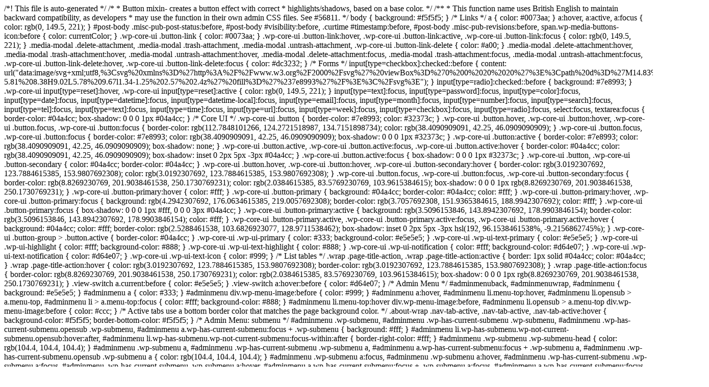

--- FILE ---
content_type: text/html; charset=UTF-8
request_url: https://ffacameroon.org/actualite/ceremony-to-award-excellence-scholarships-to-indigenous-girls-in-cameroon/
body_size: 3775
content:
/*! This file is auto-generated */
/*
 * Button mixin- creates a button effect with correct
 * highlights/shadows, based on a base color.
 */
/**
 * This function name uses British English to maintain backward compatibility, as developers
 * may use the function in their own admin CSS files. See #56811.
 */
body {
  background: #f5f5f5;
}

/* Links */
a {
  color: #0073aa;
}
a:hover, a:active, a:focus {
  color: rgb(0, 149.5, 221);
}

#post-body .misc-pub-post-status:before,
#post-body #visibility:before,
.curtime #timestamp:before,
#post-body .misc-pub-revisions:before,
span.wp-media-buttons-icon:before {
  color: currentColor;
}

.wp-core-ui .button-link {
  color: #0073aa;
}
.wp-core-ui .button-link:hover, .wp-core-ui .button-link:active, .wp-core-ui .button-link:focus {
  color: rgb(0, 149.5, 221);
}

.media-modal .delete-attachment,
.media-modal .trash-attachment,
.media-modal .untrash-attachment,
.wp-core-ui .button-link-delete {
  color: #a00;
}

.media-modal .delete-attachment:hover,
.media-modal .trash-attachment:hover,
.media-modal .untrash-attachment:hover,
.media-modal .delete-attachment:focus,
.media-modal .trash-attachment:focus,
.media-modal .untrash-attachment:focus,
.wp-core-ui .button-link-delete:hover,
.wp-core-ui .button-link-delete:focus {
  color: #dc3232;
}

/* Forms */
input[type=checkbox]:checked::before {
  content: url("data:image/svg+xml;utf8,%3Csvg%20xmlns%3D%27http%3A%2F%2Fwww.w3.org%2F2000%2Fsvg%27%20viewBox%3D%270%200%2020%2020%27%3E%3Cpath%20d%3D%27M14.83%204.89l1.34.94-5.81%208.38H9.02L5.78%209.67l1.34-1.25%202.57%202.4z%27%20fill%3D%27%237e8993%27%2F%3E%3C%2Fsvg%3E");
}

input[type=radio]:checked::before {
  background: #7e8993;
}

.wp-core-ui input[type=reset]:hover,
.wp-core-ui input[type=reset]:active {
  color: rgb(0, 149.5, 221);
}

input[type=text]:focus,
input[type=password]:focus,
input[type=color]:focus,
input[type=date]:focus,
input[type=datetime]:focus,
input[type=datetime-local]:focus,
input[type=email]:focus,
input[type=month]:focus,
input[type=number]:focus,
input[type=search]:focus,
input[type=tel]:focus,
input[type=text]:focus,
input[type=time]:focus,
input[type=url]:focus,
input[type=week]:focus,
input[type=checkbox]:focus,
input[type=radio]:focus,
select:focus,
textarea:focus {
  border-color: #04a4cc;
  box-shadow: 0 0 0 1px #04a4cc;
}

/* Core UI */
.wp-core-ui .button {
  border-color: #7e8993;
  color: #32373c;
}
.wp-core-ui .button.hover,
.wp-core-ui .button:hover,
.wp-core-ui .button.focus,
.wp-core-ui .button:focus {
  border-color: rgb(112.7848101266, 124.2721518987, 134.7151898734);
  color: rgb(38.4090909091, 42.25, 46.0909090909);
}
.wp-core-ui .button.focus,
.wp-core-ui .button:focus {
  border-color: #7e8993;
  color: rgb(38.4090909091, 42.25, 46.0909090909);
  box-shadow: 0 0 0 1px #32373c;
}
.wp-core-ui .button:active {
  border-color: #7e8993;
  color: rgb(38.4090909091, 42.25, 46.0909090909);
  box-shadow: none;
}
.wp-core-ui .button.active,
.wp-core-ui .button.active:focus,
.wp-core-ui .button.active:hover {
  border-color: #04a4cc;
  color: rgb(38.4090909091, 42.25, 46.0909090909);
  box-shadow: inset 0 2px 5px -3px #04a4cc;
}
.wp-core-ui .button.active:focus {
  box-shadow: 0 0 0 1px #32373c;
}
.wp-core-ui .button,
.wp-core-ui .button-secondary {
  color: #04a4cc;
  border-color: #04a4cc;
}
.wp-core-ui .button.hover,
.wp-core-ui .button:hover,
.wp-core-ui .button-secondary:hover {
  border-color: rgb(3.0192307692, 123.7884615385, 153.9807692308);
  color: rgb(3.0192307692, 123.7884615385, 153.9807692308);
}
.wp-core-ui .button.focus,
.wp-core-ui .button:focus,
.wp-core-ui .button-secondary:focus {
  border-color: rgb(8.8269230769, 201.9038461538, 250.1730769231);
  color: rgb(2.0384615385, 83.5769230769, 103.9615384615);
  box-shadow: 0 0 0 1px rgb(8.8269230769, 201.9038461538, 250.1730769231);
}
.wp-core-ui .button-primary:hover {
  color: #fff;
}
.wp-core-ui .button-primary {
  background: #04a4cc;
  border-color: #04a4cc;
  color: #fff;
}
.wp-core-ui .button-primary:hover, .wp-core-ui .button-primary:focus {
  background: rgb(4.2942307692, 176.0634615385, 219.0057692308);
  border-color: rgb(3.7057692308, 151.9365384615, 188.9942307692);
  color: #fff;
}
.wp-core-ui .button-primary:focus {
  box-shadow: 0 0 0 1px #fff, 0 0 0 3px #04a4cc;
}
.wp-core-ui .button-primary:active {
  background: rgb(3.5096153846, 143.8942307692, 178.9903846154);
  border-color: rgb(3.5096153846, 143.8942307692, 178.9903846154);
  color: #fff;
}
.wp-core-ui .button-primary.active, .wp-core-ui .button-primary.active:focus, .wp-core-ui .button-primary.active:hover {
  background: #04a4cc;
  color: #fff;
  border-color: rgb(2.5288461538, 103.6826923077, 128.9711538462);
  box-shadow: inset 0 2px 5px -3px hsl(192, 96.1538461538%, -9.2156862745%);
}
.wp-core-ui .button-group > .button.active {
  border-color: #04a4cc;
}
.wp-core-ui .wp-ui-primary {
  color: #333;
  background-color: #e5e5e5;
}
.wp-core-ui .wp-ui-text-primary {
  color: #e5e5e5;
}
.wp-core-ui .wp-ui-highlight {
  color: #fff;
  background-color: #888;
}
.wp-core-ui .wp-ui-text-highlight {
  color: #888;
}
.wp-core-ui .wp-ui-notification {
  color: #fff;
  background-color: #d64e07;
}
.wp-core-ui .wp-ui-text-notification {
  color: #d64e07;
}
.wp-core-ui .wp-ui-text-icon {
  color: #999;
}

/* List tables */
.wrap .page-title-action,
.wrap .page-title-action:active {
  border: 1px solid #04a4cc;
  color: #04a4cc;
}

.wrap .page-title-action:hover {
  color: rgb(3.0192307692, 123.7884615385, 153.9807692308);
  border-color: rgb(3.0192307692, 123.7884615385, 153.9807692308);
}

.wrap .page-title-action:focus {
  border-color: rgb(8.8269230769, 201.9038461538, 250.1730769231);
  color: rgb(2.0384615385, 83.5769230769, 103.9615384615);
  box-shadow: 0 0 0 1px rgb(8.8269230769, 201.9038461538, 250.1730769231);
}

.view-switch a.current:before {
  color: #e5e5e5;
}

.view-switch a:hover:before {
  color: #d64e07;
}

/* Admin Menu */
#adminmenuback,
#adminmenuwrap,
#adminmenu {
  background: #e5e5e5;
}

#adminmenu a {
  color: #333;
}

#adminmenu div.wp-menu-image:before {
  color: #999;
}

#adminmenu a:hover,
#adminmenu li.menu-top:hover,
#adminmenu li.opensub > a.menu-top,
#adminmenu li > a.menu-top:focus {
  color: #fff;
  background-color: #888;
}

#adminmenu li.menu-top:hover div.wp-menu-image:before,
#adminmenu li.opensub > a.menu-top div.wp-menu-image:before {
  color: #ccc;
}

/* Active tabs use a bottom border color that matches the page background color. */
.about-wrap .nav-tab-active,
.nav-tab-active,
.nav-tab-active:hover {
  background-color: #f5f5f5;
  border-bottom-color: #f5f5f5;
}

/* Admin Menu: submenu */
#adminmenu .wp-submenu,
#adminmenu .wp-has-current-submenu .wp-submenu,
#adminmenu .wp-has-current-submenu.opensub .wp-submenu,
#adminmenu a.wp-has-current-submenu:focus + .wp-submenu {
  background: #fff;
}

#adminmenu li.wp-has-submenu.wp-not-current-submenu.opensub:hover:after,
#adminmenu li.wp-has-submenu.wp-not-current-submenu:focus-within:after {
  border-right-color: #fff;
}

#adminmenu .wp-submenu .wp-submenu-head {
  color: rgb(104.4, 104.4, 104.4);
}

#adminmenu .wp-submenu a,
#adminmenu .wp-has-current-submenu .wp-submenu a,
#adminmenu a.wp-has-current-submenu:focus + .wp-submenu a,
#adminmenu .wp-has-current-submenu.opensub .wp-submenu a {
  color: rgb(104.4, 104.4, 104.4);
}
#adminmenu .wp-submenu a:focus, #adminmenu .wp-submenu a:hover,
#adminmenu .wp-has-current-submenu .wp-submenu a:focus,
#adminmenu .wp-has-current-submenu .wp-submenu a:hover,
#adminmenu a.wp-has-current-submenu:focus + .wp-submenu a:focus,
#adminmenu a.wp-has-current-submenu:focus + .wp-submenu a:hover,
#adminmenu .wp-has-current-submenu.opensub .wp-submenu a:focus,
#adminmenu .wp-has-current-submenu.opensub .wp-submenu a:hover {
  color: #04a4cc;
}

/* Admin Menu: current */
#adminmenu .wp-submenu li.current a,
#adminmenu a.wp-has-current-submenu:focus + .wp-submenu li.current a,
#adminmenu .wp-has-current-submenu.opensub .wp-submenu li.current a {
  color: #333;
}
#adminmenu .wp-submenu li.current a:hover, #adminmenu .wp-submenu li.current a:focus,
#adminmenu a.wp-has-current-submenu:focus + .wp-submenu li.current a:hover,
#adminmenu a.wp-has-current-submenu:focus + .wp-submenu li.current a:focus,
#adminmenu .wp-has-current-submenu.opensub .wp-submenu li.current a:hover,
#adminmenu .wp-has-current-submenu.opensub .wp-submenu li.current a:focus {
  color: #04a4cc;
}

ul#adminmenu a.wp-has-current-submenu:after,
ul#adminmenu > li.current > a.current:after {
  border-right-color: #f5f5f5;
}

#adminmenu li.current a.menu-top,
#adminmenu li.wp-has-current-submenu a.wp-has-current-submenu,
#adminmenu li.wp-has-current-submenu .wp-submenu .wp-submenu-head,
.folded #adminmenu li.current.menu-top {
  color: #fff;
  background: #888;
}

#adminmenu li.wp-has-current-submenu div.wp-menu-image:before,
#adminmenu a.current:hover div.wp-menu-image:before,
#adminmenu li.current div.wp-menu-image:before,
#adminmenu li.wp-has-current-submenu a:focus div.wp-menu-image:before,
#adminmenu li.wp-has-current-submenu.opensub div.wp-menu-image:before,
#adminmenu li:hover div.wp-menu-image:before,
#adminmenu li a:focus div.wp-menu-image:before,
#adminmenu li.opensub div.wp-menu-image:before {
  color: #ccc;
}

/* Admin Menu: bubble */
#adminmenu .menu-counter,
#adminmenu .awaiting-mod,
#adminmenu .update-plugins {
  color: #fff;
  background: #d64e07;
}

#adminmenu li.current a .awaiting-mod,
#adminmenu li a.wp-has-current-submenu .update-plugins,
#adminmenu li:hover a .awaiting-mod,
#adminmenu li.menu-top:hover > a .update-plugins {
  color: #333;
  background: #fff;
}

/* Admin Menu: collapse button */
#collapse-button {
  color: #777;
}

#collapse-button:hover,
#collapse-button:focus {
  color: #04a4cc;
}

/* Admin Bar */
#wpadminbar {
  color: #333;
  background: #e5e5e5;
}

#wpadminbar .ab-item,
#wpadminbar a.ab-item,
#wpadminbar > #wp-toolbar span.ab-label,
#wpadminbar > #wp-toolbar span.noticon {
  color: #333;
}

#wpadminbar .ab-icon,
#wpadminbar .ab-icon:before,
#wpadminbar .ab-item:before,
#wpadminbar .ab-item:after {
  color: #999;
}

#wpadminbar:not(.mobile) .ab-top-menu > li:hover > .ab-item,
#wpadminbar:not(.mobile) .ab-top-menu > li > .ab-item:focus,
#wpadminbar.nojq .quicklinks .ab-top-menu > li > .ab-item:focus,
#wpadminbar.nojs .ab-top-menu > li.menupop:hover > .ab-item,
#wpadminbar .ab-top-menu > li.menupop.hover > .ab-item {
  color: #04a4cc;
  background: #fff;
}

#wpadminbar:not(.mobile) > #wp-toolbar li:hover span.ab-label,
#wpadminbar:not(.mobile) > #wp-toolbar li.hover span.ab-label,
#wpadminbar:not(.mobile) > #wp-toolbar a:focus span.ab-label {
  color: #04a4cc;
}

#wpadminbar:not(.mobile) li:hover .ab-icon:before,
#wpadminbar:not(.mobile) li:hover .ab-item:before,
#wpadminbar:not(.mobile) li:hover .ab-item:after,
#wpadminbar:not(.mobile) li:hover #adminbarsearch:before {
  color: #04a4cc;
}

/* Admin Bar: submenu */
#wpadminbar .menupop .ab-sub-wrapper {
  background: #fff;
}

#wpadminbar .quicklinks .menupop ul.ab-sub-secondary,
#wpadminbar .quicklinks .menupop ul.ab-sub-secondary .ab-submenu {
  background: rgb(246.85, 246.85, 246.85);
}

#wpadminbar .ab-submenu .ab-item,
#wpadminbar .quicklinks .menupop ul li a,
#wpadminbar .quicklinks .menupop.hover ul li a,
#wpadminbar.nojs .quicklinks .menupop:hover ul li a {
  color: rgb(104.4, 104.4, 104.4);
}

#wpadminbar .quicklinks li .blavatar,
#wpadminbar .menupop .menupop > .ab-item:before {
  color: #999;
}

#wpadminbar .quicklinks .menupop ul li a:hover,
#wpadminbar .quicklinks .menupop ul li a:focus,
#wpadminbar .quicklinks .menupop ul li a:hover strong,
#wpadminbar .quicklinks .menupop ul li a:focus strong,
#wpadminbar .quicklinks .ab-sub-wrapper .menupop.hover > a,
#wpadminbar .quicklinks .menupop.hover ul li a:hover,
#wpadminbar .quicklinks .menupop.hover ul li a:focus,
#wpadminbar.nojs .quicklinks .menupop:hover ul li a:hover,
#wpadminbar.nojs .quicklinks .menupop:hover ul li a:focus,
#wpadminbar li:hover .ab-icon:before,
#wpadminbar li:hover .ab-item:before,
#wpadminbar li a:focus .ab-icon:before,
#wpadminbar li .ab-item:focus:before,
#wpadminbar li .ab-item:focus .ab-icon:before,
#wpadminbar li.hover .ab-icon:before,
#wpadminbar li.hover .ab-item:before,
#wpadminbar li:hover #adminbarsearch:before,
#wpadminbar li #adminbarsearch.adminbar-focused:before {
  color: #04a4cc;
}

#wpadminbar .quicklinks li a:hover .blavatar,
#wpadminbar .quicklinks li a:focus .blavatar,
#wpadminbar .quicklinks .ab-sub-wrapper .menupop.hover > a .blavatar,
#wpadminbar .menupop .menupop > .ab-item:hover:before,
#wpadminbar.mobile .quicklinks .ab-icon:before,
#wpadminbar.mobile .quicklinks .ab-item:before {
  color: #04a4cc;
}

#wpadminbar.mobile .quicklinks .hover .ab-icon:before,
#wpadminbar.mobile .quicklinks .hover .ab-item:before {
  color: #999;
}

/* Admin Bar: search */
#wpadminbar #adminbarsearch:before {
  color: #999;
}

#wpadminbar > #wp-toolbar > #wp-admin-bar-top-secondary > #wp-admin-bar-search #adminbarsearch input.adminbar-input:focus {
  color: #333;
  background: rgb(246.85, 246.85, 246.85);
}

/* Admin Bar: recovery mode */
#wpadminbar #wp-admin-bar-recovery-mode {
  color: #fff;
  background-color: #d64e07;
}

#wpadminbar #wp-admin-bar-recovery-mode .ab-item,
#wpadminbar #wp-admin-bar-recovery-mode a.ab-item {
  color: #fff;
}

#wpadminbar .ab-top-menu > #wp-admin-bar-recovery-mode.hover > .ab-item,
#wpadminbar.nojq .quicklinks .ab-top-menu > #wp-admin-bar-recovery-mode > .ab-item:focus,
#wpadminbar:not(.mobile) .ab-top-menu > #wp-admin-bar-recovery-mode:hover > .ab-item,
#wpadminbar:not(.mobile) .ab-top-menu > #wp-admin-bar-recovery-mode > .ab-item:focus {
  color: #fff;
  background-color: rgb(192.6, 70.2, 6.3);
}

/* Admin Bar: my account */
#wpadminbar .quicklinks li#wp-admin-bar-my-account.with-avatar > a img {
  border-color: rgb(246.85, 246.85, 246.85);
  background-color: rgb(246.85, 246.85, 246.85);
}

#wpadminbar #wp-admin-bar-user-info .display-name {
  color: #333;
}

#wpadminbar #wp-admin-bar-user-info a:hover .display-name {
  color: #04a4cc;
}

#wpadminbar #wp-admin-bar-user-info .username {
  color: rgb(104.4, 104.4, 104.4);
}

/* Pointers */
.wp-pointer .wp-pointer-content h3 {
  background-color: #04a4cc;
  border-color: rgb(3.5096153846, 143.8942307692, 178.9903846154);
}

.wp-pointer .wp-pointer-content h3:before {
  color: #04a4cc;
}

.wp-pointer.wp-pointer-top .wp-pointer-arrow,
.wp-pointer.wp-pointer-top .wp-pointer-arrow-inner,
.wp-pointer.wp-pointer-undefined .wp-pointer-arrow,
.wp-pointer.wp-pointer-undefined .wp-pointer-arrow-inner {
  border-bottom-color: #04a4cc;
}

/* Media */
.media-item .bar,
.media-progress-bar div {
  background-color: #04a4cc;
}

.details.attachment {
  box-shadow: inset 0 0 0 3px #fff, inset 0 0 0 7px #04a4cc;
}

.attachment.details .check {
  background-color: #04a4cc;
  box-shadow: 0 0 0 1px #fff, 0 0 0 2px #04a4cc;
}

.media-selection .attachment.selection.details .thumbnail {
  box-shadow: 0 0 0 1px #fff, 0 0 0 3px #04a4cc;
}

/* Themes */
.theme-browser .theme.active .theme-name,
.theme-browser .theme.add-new-theme a:hover:after,
.theme-browser .theme.add-new-theme a:focus:after {
  background: #04a4cc;
}

.theme-browser .theme.add-new-theme a:hover span:after,
.theme-browser .theme.add-new-theme a:focus span:after {
  color: #04a4cc;
}

.theme-section.current,
.theme-filter.current {
  border-bottom-color: #e5e5e5;
}

body.more-filters-opened .more-filters {
  color: #333;
  background-color: #e5e5e5;
}

body.more-filters-opened .more-filters:before {
  color: #333;
}

body.more-filters-opened .more-filters:hover,
body.more-filters-opened .more-filters:focus {
  background-color: #888;
  color: #fff;
}

body.more-filters-opened .more-filters:hover:before,
body.more-filters-opened .more-filters:focus:before {
  color: #fff;
}

/* Widgets */
.widgets-chooser li.widgets-chooser-selected {
  background-color: #888;
  color: #fff;
}

.widgets-chooser li.widgets-chooser-selected:before,
.widgets-chooser li.widgets-chooser-selected:focus:before {
  color: #fff;
}

/* Nav Menus */
.nav-menus-php .item-edit:focus:before {
  box-shadow: 0 0 0 1px rgb(8.8269230769, 201.9038461538, 250.1730769231), 0 0 2px 1px #04a4cc;
}

/* Responsive Component */
div#wp-responsive-toggle a:before {
  color: #999;
}

.wp-responsive-open div#wp-responsive-toggle a {
  border-color: transparent;
  background: #888;
}

.wp-responsive-open #wpadminbar #wp-admin-bar-menu-toggle a {
  background: #fff;
}

.wp-responsive-open #wpadminbar #wp-admin-bar-menu-toggle .ab-icon:before {
  color: #999;
}

/* TinyMCE */
.mce-container.mce-menu .mce-menu-item:hover,
.mce-container.mce-menu .mce-menu-item.mce-selected,
.mce-container.mce-menu .mce-menu-item:focus,
.mce-container.mce-menu .mce-menu-item-normal.mce-active,
.mce-container.mce-menu .mce-menu-item-preview.mce-active {
  background: #04a4cc;
}

/* Customizer */
.wp-core-ui #customize-controls .control-section:hover > .accordion-section-title,
.wp-core-ui #customize-controls .control-section .accordion-section-title:hover,
.wp-core-ui #customize-controls .control-section.open .accordion-section-title,
.wp-core-ui #customize-controls .control-section .accordion-section-title:focus {
  color: #0073aa;
  border-left-color: #04a4cc;
}
.wp-core-ui .customize-controls-close:focus,
.wp-core-ui .customize-controls-close:hover,
.wp-core-ui .customize-controls-preview-toggle:focus,
.wp-core-ui .customize-controls-preview-toggle:hover {
  color: #0073aa;
  border-top-color: #04a4cc;
}
.wp-core-ui .customize-panel-back:hover,
.wp-core-ui .customize-panel-back:focus,
.wp-core-ui .customize-section-back:hover,
.wp-core-ui .customize-section-back:focus {
  color: #0073aa;
  border-left-color: #04a4cc;
}
.wp-core-ui .customize-screen-options-toggle:hover,
.wp-core-ui .customize-screen-options-toggle:active,
.wp-core-ui .customize-screen-options-toggle:focus,
.wp-core-ui .active-menu-screen-options .customize-screen-options-toggle,
.wp-core-ui #customize-controls .customize-info.open.active-menu-screen-options .customize-help-toggle:hover,
.wp-core-ui #customize-controls .customize-info.open.active-menu-screen-options .customize-help-toggle:active,
.wp-core-ui #customize-controls .customize-info.open.active-menu-screen-options .customize-help-toggle:focus {
  color: #0073aa;
}
.wp-core-ui .customize-screen-options-toggle:focus:before,
.wp-core-ui #customize-controls .customize-info .customize-help-toggle:focus:before, .wp-core-ui.wp-customizer button:focus .toggle-indicator:before,
.wp-core-ui .menu-item-bar .item-delete:focus:before,
.wp-core-ui #available-menu-items .item-add:focus:before,
.wp-core-ui #customize-save-button-wrapper .save:focus,
.wp-core-ui #publish-settings:focus {
  box-shadow: 0 0 0 1px rgb(8.8269230769, 201.9038461538, 250.1730769231), 0 0 2px 1px #04a4cc;
}
.wp-core-ui #customize-controls .customize-info.open .customize-help-toggle,
.wp-core-ui #customize-controls .customize-info .customize-help-toggle:focus,
.wp-core-ui #customize-controls .customize-info .customize-help-toggle:hover {
  color: #0073aa;
}
.wp-core-ui .control-panel-themes .customize-themes-section-title:focus,
.wp-core-ui .control-panel-themes .customize-themes-section-title:hover {
  border-left-color: #04a4cc;
  color: #0073aa;
}
.wp-core-ui .control-panel-themes .theme-section .customize-themes-section-title.selected:after {
  background: #04a4cc;
}
.wp-core-ui .control-panel-themes .customize-themes-section-title.selected {
  color: #0073aa;
}
.wp-core-ui #customize-theme-controls .control-section:hover > .accordion-section-title:after,
.wp-core-ui #customize-theme-controls .control-section .accordion-section-title:hover:after,
.wp-core-ui #customize-theme-controls .control-section.open .accordion-section-title:after,
.wp-core-ui #customize-theme-controls .control-section .accordion-section-title:focus:after,
.wp-core-ui #customize-outer-theme-controls .control-section:hover > .accordion-section-title:after,
.wp-core-ui #customize-outer-theme-controls .control-section .accordion-section-title:hover:after,
.wp-core-ui #customize-outer-theme-controls .control-section.open .accordion-section-title:after,
.wp-core-ui #customize-outer-theme-controls .control-section .accordion-section-title:focus:after {
  color: #0073aa;
}
.wp-core-ui .customize-control .attachment-media-view .button-add-media:focus {
  background-color: #fbfbfc;
  border-color: #04a4cc;
  border-style: solid;
  box-shadow: 0 0 0 1px #04a4cc;
  outline: 2px solid transparent;
}
.wp-core-ui .wp-full-overlay-footer .devices button:focus,
.wp-core-ui .wp-full-overlay-footer .devices button.active:hover {
  border-bottom-color: #04a4cc;
}
.wp-core-ui .wp-full-overlay-footer .devices button:hover:before,
.wp-core-ui .wp-full-overlay-footer .devices button:focus:before {
  color: #04a4cc;
}
.wp-core-ui .wp-full-overlay .collapse-sidebar:hover,
.wp-core-ui .wp-full-overlay .collapse-sidebar:focus {
  color: #04a4cc;
}
.wp-core-ui .wp-full-overlay .collapse-sidebar:hover .collapse-sidebar-arrow,
.wp-core-ui .wp-full-overlay .collapse-sidebar:focus .collapse-sidebar-arrow {
  box-shadow: 0 0 0 1px rgb(8.8269230769, 201.9038461538, 250.1730769231), 0 0 2px 1px #04a4cc;
}
.wp-core-ui.wp-customizer .theme-overlay .theme-header .close:focus, .wp-core-ui.wp-customizer .theme-overlay .theme-header .close:hover, .wp-core-ui.wp-customizer .theme-overlay .theme-header .right:focus, .wp-core-ui.wp-customizer .theme-overlay .theme-header .right:hover, .wp-core-ui.wp-customizer .theme-overlay .theme-header .left:focus, .wp-core-ui.wp-customizer .theme-overlay .theme-header .left:hover {
  border-bottom-color: #04a4cc;
  color: #0073aa;
}

/* Override the theme filter highlight color for this scheme */
.theme-section.current,
.theme-filter.current {
  border-bottom-color: #04a4cc;
}